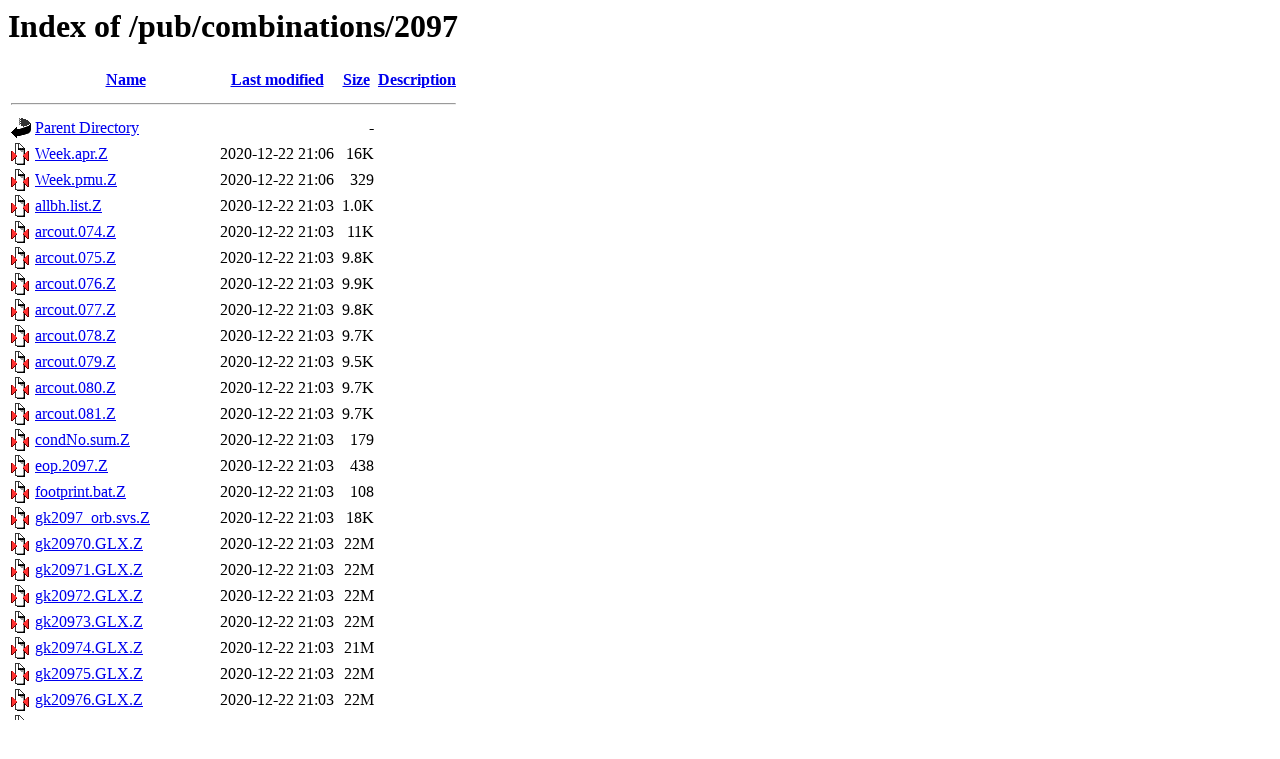

--- FILE ---
content_type: text/html;charset=ISO-8859-1
request_url: http://garner.ucsd.edu/pub/combinations/2097/
body_size: 25707
content:
<!DOCTYPE HTML PUBLIC "-//W3C//DTD HTML 3.2 Final//EN">
<html>
 <head>
  <title>Index of /pub/combinations/2097</title>
 </head>
 <body>
<h1>Index of /pub/combinations/2097</h1>
  <table>
   <tr><th valign="top"><img src="/icons/blank.gif" alt="[ICO]"></th><th><a href="?C=N;O=D">Name</a></th><th><a href="?C=M;O=A">Last modified</a></th><th><a href="?C=S;O=A">Size</a></th><th><a href="?C=D;O=A">Description</a></th></tr>
   <tr><th colspan="5"><hr></th></tr>
<tr><td valign="top"><img src="/icons/back.gif" alt="[PARENTDIR]"></td><td><a href="/pub/combinations/">Parent Directory</a></td><td>&nbsp;</td><td align="right">  - </td><td>&nbsp;</td></tr>
<tr><td valign="top"><img src="/icons/compressed.gif" alt="[   ]"></td><td><a href="Week.apr.Z">Week.apr.Z</a></td><td align="right">2020-12-22 21:06  </td><td align="right"> 16K</td><td>&nbsp;</td></tr>
<tr><td valign="top"><img src="/icons/compressed.gif" alt="[   ]"></td><td><a href="Week.pmu.Z">Week.pmu.Z</a></td><td align="right">2020-12-22 21:06  </td><td align="right">329 </td><td>&nbsp;</td></tr>
<tr><td valign="top"><img src="/icons/compressed.gif" alt="[   ]"></td><td><a href="allbh.list.Z">allbh.list.Z</a></td><td align="right">2020-12-22 21:03  </td><td align="right">1.0K</td><td>&nbsp;</td></tr>
<tr><td valign="top"><img src="/icons/compressed.gif" alt="[   ]"></td><td><a href="arcout.074.Z">arcout.074.Z</a></td><td align="right">2020-12-22 21:03  </td><td align="right"> 11K</td><td>&nbsp;</td></tr>
<tr><td valign="top"><img src="/icons/compressed.gif" alt="[   ]"></td><td><a href="arcout.075.Z">arcout.075.Z</a></td><td align="right">2020-12-22 21:03  </td><td align="right">9.8K</td><td>&nbsp;</td></tr>
<tr><td valign="top"><img src="/icons/compressed.gif" alt="[   ]"></td><td><a href="arcout.076.Z">arcout.076.Z</a></td><td align="right">2020-12-22 21:03  </td><td align="right">9.9K</td><td>&nbsp;</td></tr>
<tr><td valign="top"><img src="/icons/compressed.gif" alt="[   ]"></td><td><a href="arcout.077.Z">arcout.077.Z</a></td><td align="right">2020-12-22 21:03  </td><td align="right">9.8K</td><td>&nbsp;</td></tr>
<tr><td valign="top"><img src="/icons/compressed.gif" alt="[   ]"></td><td><a href="arcout.078.Z">arcout.078.Z</a></td><td align="right">2020-12-22 21:03  </td><td align="right">9.7K</td><td>&nbsp;</td></tr>
<tr><td valign="top"><img src="/icons/compressed.gif" alt="[   ]"></td><td><a href="arcout.079.Z">arcout.079.Z</a></td><td align="right">2020-12-22 21:03  </td><td align="right">9.5K</td><td>&nbsp;</td></tr>
<tr><td valign="top"><img src="/icons/compressed.gif" alt="[   ]"></td><td><a href="arcout.080.Z">arcout.080.Z</a></td><td align="right">2020-12-22 21:03  </td><td align="right">9.7K</td><td>&nbsp;</td></tr>
<tr><td valign="top"><img src="/icons/compressed.gif" alt="[   ]"></td><td><a href="arcout.081.Z">arcout.081.Z</a></td><td align="right">2020-12-22 21:03  </td><td align="right">9.7K</td><td>&nbsp;</td></tr>
<tr><td valign="top"><img src="/icons/compressed.gif" alt="[   ]"></td><td><a href="condNo.sum.Z">condNo.sum.Z</a></td><td align="right">2020-12-22 21:03  </td><td align="right">179 </td><td>&nbsp;</td></tr>
<tr><td valign="top"><img src="/icons/compressed.gif" alt="[   ]"></td><td><a href="eop.2097.Z">eop.2097.Z</a></td><td align="right">2020-12-22 21:03  </td><td align="right">438 </td><td>&nbsp;</td></tr>
<tr><td valign="top"><img src="/icons/compressed.gif" alt="[   ]"></td><td><a href="footprint.bat.Z">footprint.bat.Z</a></td><td align="right">2020-12-22 21:03  </td><td align="right">108 </td><td>&nbsp;</td></tr>
<tr><td valign="top"><img src="/icons/compressed.gif" alt="[   ]"></td><td><a href="gk2097_orb.svs.Z">gk2097_orb.svs.Z</a></td><td align="right">2020-12-22 21:03  </td><td align="right"> 18K</td><td>&nbsp;</td></tr>
<tr><td valign="top"><img src="/icons/compressed.gif" alt="[   ]"></td><td><a href="gk20970.GLX.Z">gk20970.GLX.Z</a></td><td align="right">2020-12-22 21:03  </td><td align="right"> 22M</td><td>&nbsp;</td></tr>
<tr><td valign="top"><img src="/icons/compressed.gif" alt="[   ]"></td><td><a href="gk20971.GLX.Z">gk20971.GLX.Z</a></td><td align="right">2020-12-22 21:03  </td><td align="right"> 22M</td><td>&nbsp;</td></tr>
<tr><td valign="top"><img src="/icons/compressed.gif" alt="[   ]"></td><td><a href="gk20972.GLX.Z">gk20972.GLX.Z</a></td><td align="right">2020-12-22 21:03  </td><td align="right"> 22M</td><td>&nbsp;</td></tr>
<tr><td valign="top"><img src="/icons/compressed.gif" alt="[   ]"></td><td><a href="gk20973.GLX.Z">gk20973.GLX.Z</a></td><td align="right">2020-12-22 21:03  </td><td align="right"> 22M</td><td>&nbsp;</td></tr>
<tr><td valign="top"><img src="/icons/compressed.gif" alt="[   ]"></td><td><a href="gk20974.GLX.Z">gk20974.GLX.Z</a></td><td align="right">2020-12-22 21:03  </td><td align="right"> 21M</td><td>&nbsp;</td></tr>
<tr><td valign="top"><img src="/icons/compressed.gif" alt="[   ]"></td><td><a href="gk20975.GLX.Z">gk20975.GLX.Z</a></td><td align="right">2020-12-22 21:03  </td><td align="right"> 22M</td><td>&nbsp;</td></tr>
<tr><td valign="top"><img src="/icons/compressed.gif" alt="[   ]"></td><td><a href="gk20976.GLX.Z">gk20976.GLX.Z</a></td><td align="right">2020-12-22 21:03  </td><td align="right"> 22M</td><td>&nbsp;</td></tr>
<tr><td valign="top"><img src="/icons/compressed.gif" alt="[   ]"></td><td><a href="gk20977.ssum.Z">gk20977.ssum.Z</a></td><td align="right">2020-12-22 21:03  </td><td align="right">1.4K</td><td>&nbsp;</td></tr>
<tr><td valign="top"><img src="/icons/compressed.gif" alt="[   ]"></td><td><a href="gpgga0.075.Z">gpgga0.075.Z</a></td><td align="right">2020-12-22 21:03  </td><td align="right">3.3K</td><td>&nbsp;</td></tr>
<tr><td valign="top"><img src="/icons/compressed.gif" alt="[   ]"></td><td><a href="gpgga0.076.Z">gpgga0.076.Z</a></td><td align="right">2020-12-22 21:03  </td><td align="right">3.3K</td><td>&nbsp;</td></tr>
<tr><td valign="top"><img src="/icons/compressed.gif" alt="[   ]"></td><td><a href="gpgga0.077.Z">gpgga0.077.Z</a></td><td align="right">2020-12-22 21:03  </td><td align="right">3.3K</td><td>&nbsp;</td></tr>
<tr><td valign="top"><img src="/icons/compressed.gif" alt="[   ]"></td><td><a href="gpgga0.078.Z">gpgga0.078.Z</a></td><td align="right">2020-12-22 21:03  </td><td align="right">3.3K</td><td>&nbsp;</td></tr>
<tr><td valign="top"><img src="/icons/compressed.gif" alt="[   ]"></td><td><a href="gpgga0.079.Z">gpgga0.079.Z</a></td><td align="right">2020-12-22 21:03  </td><td align="right">3.2K</td><td>&nbsp;</td></tr>
<tr><td valign="top"><img src="/icons/compressed.gif" alt="[   ]"></td><td><a href="gpgga0.080.Z">gpgga0.080.Z</a></td><td align="right">2020-12-22 21:03  </td><td align="right">3.3K</td><td>&nbsp;</td></tr>
<tr><td valign="top"><img src="/icons/compressed.gif" alt="[   ]"></td><td><a href="gpgga0.081.Z">gpgga0.081.Z</a></td><td align="right">2020-12-22 21:03  </td><td align="right">3.3K</td><td>&nbsp;</td></tr>
<tr><td valign="top"><img src="/icons/compressed.gif" alt="[   ]"></td><td><a href="header.Z">header.Z</a></td><td align="right">2020-12-22 21:03  </td><td align="right">557 </td><td>&nbsp;</td></tr>
<tr><td valign="top"><img src="/icons/compressed.gif" alt="[   ]"></td><td><a href="igb14_hierarchy.stab_site.Z">igb14_hierarchy.stab_site.Z</a></td><td align="right">2020-12-22 21:03  </td><td align="right">797 </td><td>&nbsp;</td></tr>
<tr><td valign="top"><img src="/icons/compressed.gif" alt="[   ]"></td><td><a href="itrf2000.constraints.Z">itrf2000.constraints.Z</a></td><td align="right">2020-12-22 21:03  </td><td align="right">1.1K</td><td>&nbsp;</td></tr>
<tr><td valign="top"><img src="/icons/compressed.gif" alt="[   ]"></td><td><a href="itrf2014_sopac.apr.Z">itrf2014_sopac.apr.Z</a></td><td align="right">2020-12-22 21:03  </td><td align="right"> 83K</td><td>&nbsp;</td></tr>
<tr><td valign="top"><img src="/icons/compressed.gif" alt="[   ]"></td><td><a href="old.2097.Z">old.2097.Z</a></td><td align="right">2020-12-22 21:03  </td><td align="right">277 </td><td>&nbsp;</td></tr>
<tr><td valign="top"><img src="/icons/compressed.gif" alt="[   ]"></td><td><a href="orbrot.2097.Z">orbrot.2097.Z</a></td><td align="right">2020-12-22 21:03  </td><td align="right">719 </td><td>&nbsp;</td></tr>
<tr><td valign="top"><img src="/icons/compressed.gif" alt="[   ]"></td><td><a href="overlap.sum.Z">overlap.sum.Z</a></td><td align="right">2020-12-22 21:03  </td><td align="right">1.5K</td><td>&nbsp;</td></tr>
<tr><td valign="top"><img src="/icons/compressed.gif" alt="[   ]"></td><td><a href="pmu.bull_a.Z">pmu.bull_a.Z</a></td><td align="right">2020-12-22 21:03  </td><td align="right">153K</td><td>&nbsp;</td></tr>
<tr><td valign="top"><img src="/icons/compressed.gif" alt="[   ]"></td><td><a href="pole.2097.Z">pole.2097.Z</a></td><td align="right">2020-12-22 21:03  </td><td align="right">229 </td><td>&nbsp;</td></tr>
<tr><td valign="top"><img src="/icons/compressed.gif" alt="[   ]"></td><td><a href="rad.mar.Z">rad.mar.Z</a></td><td align="right">2020-12-22 21:03  </td><td align="right">548 </td><td>&nbsp;</td></tr>
<tr><td valign="top"><img src="/icons/compressed.gif" alt="[   ]"></td><td><a href="repeat.sum.Z">repeat.sum.Z</a></td><td align="right">2020-12-22 21:03  </td><td align="right">4.2K</td><td>&nbsp;</td></tr>
<tr><td valign="top"><img src="/icons/compressed.gif" alt="[   ]"></td><td><a href="rmsef20.075.Z">rmsef20.075.Z</a></td><td align="right">2020-12-22 21:03  </td><td align="right">1.3K</td><td>&nbsp;</td></tr>
<tr><td valign="top"><img src="/icons/compressed.gif" alt="[   ]"></td><td><a href="rmsef20.076.Z">rmsef20.076.Z</a></td><td align="right">2020-12-22 21:03  </td><td align="right">1.3K</td><td>&nbsp;</td></tr>
<tr><td valign="top"><img src="/icons/compressed.gif" alt="[   ]"></td><td><a href="rmsef20.077.Z">rmsef20.077.Z</a></td><td align="right">2020-12-22 21:03  </td><td align="right">1.3K</td><td>&nbsp;</td></tr>
<tr><td valign="top"><img src="/icons/compressed.gif" alt="[   ]"></td><td><a href="rmsef20.078.Z">rmsef20.078.Z</a></td><td align="right">2020-12-22 21:03  </td><td align="right">1.3K</td><td>&nbsp;</td></tr>
<tr><td valign="top"><img src="/icons/compressed.gif" alt="[   ]"></td><td><a href="rmsef20.079.Z">rmsef20.079.Z</a></td><td align="right">2020-12-22 21:03  </td><td align="right">1.3K</td><td>&nbsp;</td></tr>
<tr><td valign="top"><img src="/icons/compressed.gif" alt="[   ]"></td><td><a href="rmsef20.080.Z">rmsef20.080.Z</a></td><td align="right">2020-12-22 21:03  </td><td align="right">1.3K</td><td>&nbsp;</td></tr>
<tr><td valign="top"><img src="/icons/compressed.gif" alt="[   ]"></td><td><a href="rmsef20.081.Z">rmsef20.081.Z</a></td><td align="right">2020-12-22 21:03  </td><td align="right">1.3K</td><td>&nbsp;</td></tr>
<tr><td valign="top"><img src="/icons/compressed.gif" alt="[   ]"></td><td><a href="rmsef_igr.075.Z">rmsef_igr.075.Z</a></td><td align="right">2020-12-22 21:03  </td><td align="right">1.3K</td><td>&nbsp;</td></tr>
<tr><td valign="top"><img src="/icons/compressed.gif" alt="[   ]"></td><td><a href="rmsef_igr.076.Z">rmsef_igr.076.Z</a></td><td align="right">2020-12-22 21:03  </td><td align="right">1.3K</td><td>&nbsp;</td></tr>
<tr><td valign="top"><img src="/icons/compressed.gif" alt="[   ]"></td><td><a href="rmsef_igr.077.Z">rmsef_igr.077.Z</a></td><td align="right">2020-12-22 21:03  </td><td align="right">1.3K</td><td>&nbsp;</td></tr>
<tr><td valign="top"><img src="/icons/compressed.gif" alt="[   ]"></td><td><a href="rmsef_igr.078.Z">rmsef_igr.078.Z</a></td><td align="right">2020-12-22 21:03  </td><td align="right">1.3K</td><td>&nbsp;</td></tr>
<tr><td valign="top"><img src="/icons/compressed.gif" alt="[   ]"></td><td><a href="rmsef_igr.079.Z">rmsef_igr.079.Z</a></td><td align="right">2020-12-22 21:03  </td><td align="right">1.2K</td><td>&nbsp;</td></tr>
<tr><td valign="top"><img src="/icons/compressed.gif" alt="[   ]"></td><td><a href="rmsef_igr.080.Z">rmsef_igr.080.Z</a></td><td align="right">2020-12-22 21:03  </td><td align="right">1.3K</td><td>&nbsp;</td></tr>
<tr><td valign="top"><img src="/icons/compressed.gif" alt="[   ]"></td><td><a href="rmsef_igr.081.Z">rmsef_igr.081.Z</a></td><td align="right">2020-12-22 21:03  </td><td align="right">1.3K</td><td>&nbsp;</td></tr>
<tr><td valign="top"><img src="/icons/compressed.gif" alt="[   ]"></td><td><a href="rmsef_igr.fit.075.Z">rmsef_igr.fit.075.Z</a></td><td align="right">2020-12-22 21:03  </td><td align="right">334 </td><td>&nbsp;</td></tr>
<tr><td valign="top"><img src="/icons/compressed.gif" alt="[   ]"></td><td><a href="rmsef_igr.fit.076.Z">rmsef_igr.fit.076.Z</a></td><td align="right">2020-12-22 21:03  </td><td align="right">335 </td><td>&nbsp;</td></tr>
<tr><td valign="top"><img src="/icons/compressed.gif" alt="[   ]"></td><td><a href="rmsef_igr.fit.077.Z">rmsef_igr.fit.077.Z</a></td><td align="right">2020-12-22 21:03  </td><td align="right">334 </td><td>&nbsp;</td></tr>
<tr><td valign="top"><img src="/icons/compressed.gif" alt="[   ]"></td><td><a href="rmsef_igr.fit.078.Z">rmsef_igr.fit.078.Z</a></td><td align="right">2020-12-22 21:03  </td><td align="right">336 </td><td>&nbsp;</td></tr>
<tr><td valign="top"><img src="/icons/compressed.gif" alt="[   ]"></td><td><a href="rmsef_igr.fit.079.Z">rmsef_igr.fit.079.Z</a></td><td align="right">2020-12-22 21:03  </td><td align="right">335 </td><td>&nbsp;</td></tr>
<tr><td valign="top"><img src="/icons/compressed.gif" alt="[   ]"></td><td><a href="rmsef_igr.fit.080.Z">rmsef_igr.fit.080.Z</a></td><td align="right">2020-12-22 21:03  </td><td align="right">336 </td><td>&nbsp;</td></tr>
<tr><td valign="top"><img src="/icons/compressed.gif" alt="[   ]"></td><td><a href="rmsef_igr.fit.081.Z">rmsef_igr.fit.081.Z</a></td><td align="right">2020-12-22 21:03  </td><td align="right">335 </td><td>&nbsp;</td></tr>
<tr><td valign="top"><img src="/icons/compressed.gif" alt="[   ]"></td><td><a href="sio20970.sp3.Z">sio20970.sp3.Z</a></td><td align="right">2020-12-22 21:03  </td><td align="right"> 67K</td><td>&nbsp;</td></tr>
<tr><td valign="top"><img src="/icons/compressed.gif" alt="[   ]"></td><td><a href="sio20970.ssum.Z">sio20970.ssum.Z</a></td><td align="right">2020-12-22 21:03  </td><td align="right">1.4K</td><td>&nbsp;</td></tr>
<tr><td valign="top"><img src="/icons/compressed.gif" alt="[   ]"></td><td><a href="sio20971.sp3.Z">sio20971.sp3.Z</a></td><td align="right">2020-12-22 21:03  </td><td align="right"> 67K</td><td>&nbsp;</td></tr>
<tr><td valign="top"><img src="/icons/compressed.gif" alt="[   ]"></td><td><a href="sio20971.ssum.Z">sio20971.ssum.Z</a></td><td align="right">2020-12-22 21:03  </td><td align="right">1.4K</td><td>&nbsp;</td></tr>
<tr><td valign="top"><img src="/icons/compressed.gif" alt="[   ]"></td><td><a href="sio20972.sp3.Z">sio20972.sp3.Z</a></td><td align="right">2020-12-22 21:03  </td><td align="right"> 67K</td><td>&nbsp;</td></tr>
<tr><td valign="top"><img src="/icons/compressed.gif" alt="[   ]"></td><td><a href="sio20972.ssum.Z">sio20972.ssum.Z</a></td><td align="right">2020-12-22 21:03  </td><td align="right">1.4K</td><td>&nbsp;</td></tr>
<tr><td valign="top"><img src="/icons/compressed.gif" alt="[   ]"></td><td><a href="sio20973.sp3.Z">sio20973.sp3.Z</a></td><td align="right">2020-12-22 21:03  </td><td align="right"> 67K</td><td>&nbsp;</td></tr>
<tr><td valign="top"><img src="/icons/compressed.gif" alt="[   ]"></td><td><a href="sio20973.ssum.Z">sio20973.ssum.Z</a></td><td align="right">2020-12-22 21:03  </td><td align="right">1.4K</td><td>&nbsp;</td></tr>
<tr><td valign="top"><img src="/icons/compressed.gif" alt="[   ]"></td><td><a href="sio20974.sp3.Z">sio20974.sp3.Z</a></td><td align="right">2020-12-22 21:03  </td><td align="right"> 65K</td><td>&nbsp;</td></tr>
<tr><td valign="top"><img src="/icons/compressed.gif" alt="[   ]"></td><td><a href="sio20974.ssum.Z">sio20974.ssum.Z</a></td><td align="right">2020-12-22 21:03  </td><td align="right">1.4K</td><td>&nbsp;</td></tr>
<tr><td valign="top"><img src="/icons/compressed.gif" alt="[   ]"></td><td><a href="sio20975.sp3.Z">sio20975.sp3.Z</a></td><td align="right">2020-12-22 21:03  </td><td align="right"> 67K</td><td>&nbsp;</td></tr>
<tr><td valign="top"><img src="/icons/compressed.gif" alt="[   ]"></td><td><a href="sio20975.ssum.Z">sio20975.ssum.Z</a></td><td align="right">2020-12-22 21:03  </td><td align="right">1.4K</td><td>&nbsp;</td></tr>
<tr><td valign="top"><img src="/icons/compressed.gif" alt="[   ]"></td><td><a href="sio20976.sp3.Z">sio20976.sp3.Z</a></td><td align="right">2020-12-22 21:03  </td><td align="right"> 67K</td><td>&nbsp;</td></tr>
<tr><td valign="top"><img src="/icons/compressed.gif" alt="[   ]"></td><td><a href="sio20976.ssum.Z">sio20976.ssum.Z</a></td><td align="right">2020-12-22 21:03  </td><td align="right">1.4K</td><td>&nbsp;</td></tr>
<tr><td valign="top"><img src="/icons/compressed.gif" alt="[   ]"></td><td><a href="sio20977.erp.Z">sio20977.erp.Z</a></td><td align="right">2020-12-22 21:03  </td><td align="right">490 </td><td>&nbsp;</td></tr>
<tr><td valign="top"><img src="/icons/compressed.gif" alt="[   ]"></td><td><a href="sio20977.snx.Z">sio20977.snx.Z</a></td><td align="right">2020-12-22 21:03  </td><td align="right">8.7M</td><td>&nbsp;</td></tr>
<tr><td valign="top"><img src="/icons/compressed.gif" alt="[   ]"></td><td><a href="sio20977.ssum.Z">sio20977.ssum.Z</a></td><td align="right">2020-12-22 21:03  </td><td align="right">804 </td><td>&nbsp;</td></tr>
<tr><td valign="top"><img src="/icons/compressed.gif" alt="[   ]"></td><td><a href="sio20977.sum.Z">sio20977.sum.Z</a></td><td align="right">2020-12-22 21:03  </td><td align="right"> 42K</td><td>&nbsp;</td></tr>
<tr><td valign="top"><img src="/icons/compressed.gif" alt="[   ]"></td><td><a href="sio20977.tmp.Z">sio20977.tmp.Z</a></td><td align="right">2020-12-22 21:03  </td><td align="right">530 </td><td>&nbsp;</td></tr>
<tr><td valign="top"><img src="/icons/compressed.gif" alt="[   ]"></td><td><a href="sioigs20970.snx.Z">sioigs20970.snx.Z</a></td><td align="right">2020-12-22 21:03  </td><td align="right">7.6M</td><td>&nbsp;</td></tr>
<tr><td valign="top"><img src="/icons/compressed.gif" alt="[   ]"></td><td><a href="sioigs20971.snx.Z">sioigs20971.snx.Z</a></td><td align="right">2020-12-22 21:03  </td><td align="right">7.4M</td><td>&nbsp;</td></tr>
<tr><td valign="top"><img src="/icons/compressed.gif" alt="[   ]"></td><td><a href="sioigs20972.snx.Z">sioigs20972.snx.Z</a></td><td align="right">2020-12-22 21:03  </td><td align="right">7.6M</td><td>&nbsp;</td></tr>
<tr><td valign="top"><img src="/icons/compressed.gif" alt="[   ]"></td><td><a href="sioigs20973.snx.Z">sioigs20973.snx.Z</a></td><td align="right">2020-12-22 21:03  </td><td align="right">7.6M</td><td>&nbsp;</td></tr>
<tr><td valign="top"><img src="/icons/compressed.gif" alt="[   ]"></td><td><a href="sioigs20974.snx.Z">sioigs20974.snx.Z</a></td><td align="right">2020-12-22 21:03  </td><td align="right">7.5M</td><td>&nbsp;</td></tr>
<tr><td valign="top"><img src="/icons/compressed.gif" alt="[   ]"></td><td><a href="sioigs20975.snx.Z">sioigs20975.snx.Z</a></td><td align="right">2020-12-22 21:03  </td><td align="right">7.5M</td><td>&nbsp;</td></tr>
<tr><td valign="top"><img src="/icons/compressed.gif" alt="[   ]"></td><td><a href="sioigs20976.snx.Z">sioigs20976.snx.Z</a></td><td align="right">2020-12-22 21:03  </td><td align="right">7.5M</td><td>&nbsp;</td></tr>
<tr><td valign="top"><img src="/icons/compressed.gif" alt="[   ]"></td><td><a href="siopbo20970.snx.Z">siopbo20970.snx.Z</a></td><td align="right">2020-12-22 21:04  </td><td align="right"> 99M</td><td>&nbsp;</td></tr>
<tr><td valign="top"><img src="/icons/compressed.gif" alt="[   ]"></td><td><a href="siopbo20971.snx.Z">siopbo20971.snx.Z</a></td><td align="right">2020-12-22 21:04  </td><td align="right"> 94M</td><td>&nbsp;</td></tr>
<tr><td valign="top"><img src="/icons/compressed.gif" alt="[   ]"></td><td><a href="siopbo20972.snx.Z">siopbo20972.snx.Z</a></td><td align="right">2020-12-22 21:04  </td><td align="right"> 98M</td><td>&nbsp;</td></tr>
<tr><td valign="top"><img src="/icons/compressed.gif" alt="[   ]"></td><td><a href="siopbo20973.snx.Z">siopbo20973.snx.Z</a></td><td align="right">2020-12-22 21:05  </td><td align="right"> 96M</td><td>&nbsp;</td></tr>
<tr><td valign="top"><img src="/icons/compressed.gif" alt="[   ]"></td><td><a href="siopbo20974.snx.Z">siopbo20974.snx.Z</a></td><td align="right">2020-12-22 21:05  </td><td align="right"> 96M</td><td>&nbsp;</td></tr>
<tr><td valign="top"><img src="/icons/compressed.gif" alt="[   ]"></td><td><a href="siopbo20975.snx.Z">siopbo20975.snx.Z</a></td><td align="right">2020-12-22 21:05  </td><td align="right"> 96M</td><td>&nbsp;</td></tr>
<tr><td valign="top"><img src="/icons/compressed.gif" alt="[   ]"></td><td><a href="siopbo20976.snx.Z">siopbo20976.snx.Z</a></td><td align="right">2020-12-22 21:06  </td><td align="right"> 96M</td><td>&nbsp;</td></tr>
<tr><td valign="top"><img src="/icons/compressed.gif" alt="[   ]"></td><td><a href="sitday.sum.Z">sitday.sum.Z</a></td><td align="right">2020-12-22 21:06  </td><td align="right"> 34K</td><td>&nbsp;</td></tr>
<tr><td valign="top"><img src="/icons/compressed.gif" alt="[   ]"></td><td><a href="su2097.ens.Z">su2097.ens.Z</a></td><td align="right">2020-12-22 21:06  </td><td align="right">193K</td><td>&nbsp;</td></tr>
<tr><td valign="top"><img src="/icons/compressed.gif" alt="[   ]"></td><td><a href="ut1.2097.Z">ut1.2097.Z</a></td><td align="right">2020-12-22 21:06  </td><td align="right">187 </td><td>&nbsp;</td></tr>
<tr><td valign="top"><img src="/icons/compressed.gif" alt="[   ]"></td><td><a href="va2097.ens.Z">va2097.ens.Z</a></td><td align="right">2020-12-22 21:06  </td><td align="right">722K</td><td>&nbsp;</td></tr>
<tr><td valign="top"><img src="/icons/compressed.gif" alt="[   ]"></td><td><a href="weeklyDcombCmd.igs.tar.Z">weeklyDcombCmd.igs.tar.Z</a></td><td align="right">2020-12-22 21:06  </td><td align="right">549 </td><td>&nbsp;</td></tr>
<tr><td valign="top"><img src="/icons/compressed.gif" alt="[   ]"></td><td><a href="weeklyDcombCmd.reg.tar.Z">weeklyDcombCmd.reg.tar.Z</a></td><td align="right">2020-12-22 21:06  </td><td align="right">549 </td><td>&nbsp;</td></tr>
<tr><td valign="top"><img src="/icons/compressed.gif" alt="[   ]"></td><td><a href="weeklyDcombSoln.igs.tar.Z">weeklyDcombSoln.igs.tar.Z</a></td><td align="right">2020-12-22 21:06  </td><td align="right">1.3M</td><td>&nbsp;</td></tr>
<tr><td valign="top"><img src="/icons/compressed.gif" alt="[   ]"></td><td><a href="weeklyDcombSoln.reg.tar.Z">weeklyDcombSoln.reg.tar.Z</a></td><td align="right">2020-12-22 21:06  </td><td align="right">3.1M</td><td>&nbsp;</td></tr>
<tr><td valign="top"><img src="/icons/compressed.gif" alt="[   ]"></td><td><a href="weeklyGlobk.backup.Z">weeklyGlobk.backup.Z</a></td><td align="right">2020-12-22 21:06  </td><td align="right">324 </td><td>&nbsp;</td></tr>
<tr><td valign="top"><img src="/icons/compressed.gif" alt="[   ]"></td><td><a href="weeklyIgsDsnxCmd.tar.Z">weeklyIgsDsnxCmd.tar.Z</a></td><td align="right">2020-12-22 21:06  </td><td align="right">2.1K</td><td>&nbsp;</td></tr>
<tr><td valign="top"><img src="/icons/compressed.gif" alt="[   ]"></td><td><a href="weeklyIgsDsnxSoln.tar.Z">weeklyIgsDsnxSoln.tar.Z</a></td><td align="right">2020-12-22 21:06  </td><td align="right">2.2M</td><td>&nbsp;</td></tr>
<tr><td valign="top"><img src="/icons/compressed.gif" alt="[   ]"></td><td><a href="weeklyPositionCmd.tar.Z">weeklyPositionCmd.tar.Z</a></td><td align="right">2020-12-22 21:06  </td><td align="right">627 </td><td>&nbsp;</td></tr>
<tr><td valign="top"><img src="/icons/compressed.gif" alt="[   ]"></td><td><a href="weeklyPositionMCmd.tar.Z">weeklyPositionMCmd.tar.Z</a></td><td align="right">2021-06-15 09:17  </td><td align="right">626 </td><td>&nbsp;</td></tr>
<tr><td valign="top"><img src="/icons/compressed.gif" alt="[   ]"></td><td><a href="weeklyPositionSoln.tar.Z">weeklyPositionSoln.tar.Z</a></td><td align="right">2020-12-22 21:06  </td><td align="right"> 11M</td><td>&nbsp;</td></tr>
<tr><td valign="top"><img src="/icons/compressed.gif" alt="[   ]"></td><td><a href="weeklyPositionSolnM.tar.Z">weeklyPositionSolnM.tar.Z</a></td><td align="right">2021-06-15 09:17  </td><td align="right">7.7M</td><td>&nbsp;</td></tr>
<tr><td valign="top"><img src="/icons/compressed.gif" alt="[   ]"></td><td><a href="weeklyRepeatCmd.tar.Z">weeklyRepeatCmd.tar.Z</a></td><td align="right">2020-12-22 21:06  </td><td align="right">625 </td><td>&nbsp;</td></tr>
<tr><td valign="top"><img src="/icons/compressed.gif" alt="[   ]"></td><td><a href="weeklyRepeatSoln.tar.Z">weeklyRepeatSoln.tar.Z</a></td><td align="right">2020-12-22 21:06  </td><td align="right">3.9M</td><td>&nbsp;</td></tr>
<tr><td valign="top"><img src="/icons/compressed.gif" alt="[   ]"></td><td><a href="weeklySinex.igs.tar.Z">weeklySinex.igs.tar.Z</a></td><td align="right">2020-12-22 21:06  </td><td align="right">153K</td><td>&nbsp;</td></tr>
<tr><td valign="top"><img src="/icons/compressed.gif" alt="[   ]"></td><td><a href="weeklySinex.reg.tar.Z">weeklySinex.reg.tar.Z</a></td><td align="right">2020-12-22 21:06  </td><td align="right">3.2M</td><td>&nbsp;</td></tr>
<tr><td valign="top"><img src="/icons/compressed.gif" alt="[   ]"></td><td><a href="weeklySinexCmd.igs.tar.Z">weeklySinexCmd.igs.tar.Z</a></td><td align="right">2020-12-22 21:06  </td><td align="right">549 </td><td>&nbsp;</td></tr>
<tr><td valign="top"><img src="/icons/compressed.gif" alt="[   ]"></td><td><a href="weeklySinexCmd.reg.tar.Z">weeklySinexCmd.reg.tar.Z</a></td><td align="right">2020-12-22 21:06  </td><td align="right">549 </td><td>&nbsp;</td></tr>
   <tr><th colspan="5"><hr></th></tr>
</table>
</body></html>
